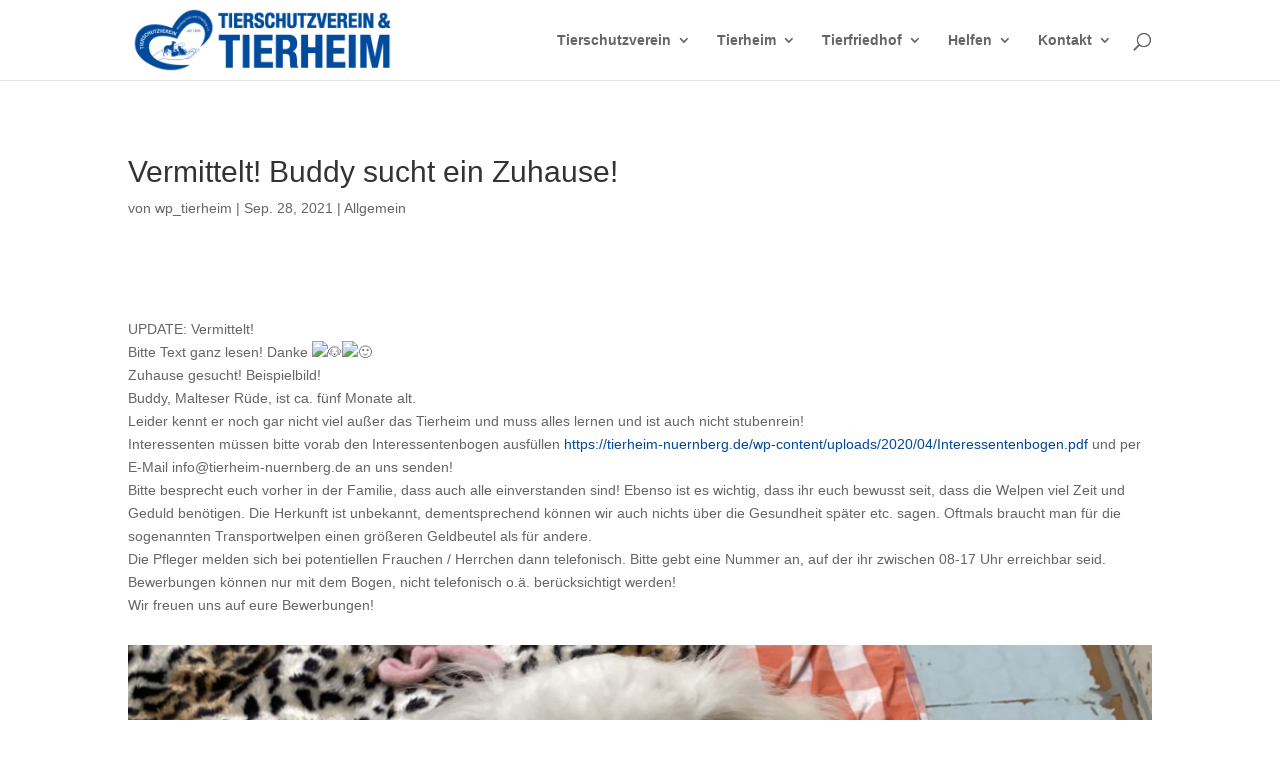

--- FILE ---
content_type: text/css
request_url: https://tierheim-nuernberg.de/wp-content/plugins/th-tierdatenbank/public/css/th-tierdatenbank-public.css?ver=0.0.1
body_size: 501
content:
/**
* All of the CSS for your public-facing functionality should be
* included in this file.
*/

.label_suchform {
	display: block;
	font-weight: bold;
}
.blub_home .et_pb_blurb_description {
	min-height: 46px;
}
.liste-beschreibung {
	text-align: right;
}
.liste-beschreibung a {
	color: black;
}

#form_suche {
	padding: 10px;
	overflow: hidden;
}

#form_suche input.et_pb_s {
	height: auto;
	min-height: 0;
}
#form_suche input.et_pb_s, #form_suche select, #form_suche input.et_pb_searchsubmit {
	padding: .715em;
	margin: 0;
	font-size: 14px;
	line-height: normal!important;
	color: #666;
}
#form_suche select {
	width: 100%;
}
#form_suche input.et_pb_searchsubmit {
	background-color: #ddd;
	position: absolute;
	line-height: 1em !important;
	height: 39px;
	bottom: 0;
	cursor: pointer;
	border: none;
}



.tier_blurb .et_pb_blurb_0.et_pb_blurb {
	background-color: #fbfbfb;
	border-radius: 40px 0 0 0;
	overflow: hidden;
	margin-top: 30px;
}
.tier_blurb .et_pb_blurb_0.et_pb_blurb .et_pb_module_header, .tier_blurb .et_pb_blurb_0.et_pb_blurb .et_pb_module_header a {
	font-weight: 600;
	text-align: center;
}
.tier_blurb .et_pb_module_header {
	margin-bottom: 5px;
}
.tier_blurb .et_pb_main_blurb_image {
	height: 260px;
	width: 100%;
	position: relative;
	margin-left: auto;
	margin-right: auto;
	overflow: hidden;
	margin-bottom: 10px;
}
.tier_blurb .et_pb_main_blurb_image img {
	position: absolute;
	margin: auto;
	margin-top: 0px;
	top: 0;
	left: 0;
	right: 0;
	bottom: 0;
	max-width: unset;
	width: auto;
	height: 100%;
}
.vermittelt_text {
	position: absolute;
	top: 0;
	font-size: 26px;
	height: 40px;
	z-index: 10;
	color: black;
	text-align: center;
	width: 100%;
	padding-top: 20px;
	background-color: rgba(255,2555,255,0.5);
}
.et_pb_blurb_description table td {
	padding: 3px 24px !important;
}
#orig_gallerie {
	display: none !important;
}


--- FILE ---
content_type: text/css
request_url: https://tierheim-nuernberg.de/wp-content/themes/Divi-Child/style.css?ver=4.27.5
body_size: 496
content:
/*
Theme Name:     Divi Child
Theme URI:      https://www.amon.de
Description:    Divi Child Theme
Author:         Roland Amon
Author URI:     https://www.amon.de
Template:       Divi
Version:        1.0.0
*/


/* =Theme customization starts here
------------------------------------------------------- */

.unsichtbar {
	display: none !important;
}

.mobile_menu_bar:before {
	color: #0B70C3;
}

.et_mobile_menu {
	border-top-color: #0B70C3;
}

#menu-item-542 {
	display: none !important;
}
ul.et_pb_social_media_follow_0 {
	position: fixed;
	top: 350px;
	left: 0px;
}
.et_pb_social_media_follow li {
	display: block !important;
}
.et_pb_social_media_follow li a.icon:before {
	font-size: 32px !important;
	height: 64px;
	width: 64px;
	line-height: 64px;
}
.et_pb_social_media_follow li a.icon, ul.et_pb_social_media_follow_0 li a.icon {
	height: 64px;
	width: 64px;
}
.et_pb_contact p input[type=radio] {
	display: inline-block;
	opacity: 0;
	position: absolute;
	z-index: -1;
}

.wpcf7-form {
	margin-left: -3%;
}
.et_pb_contact_field br {
	display: none;
}
.et_pb_contact_field br.show {
	display: block;
}
.et_pb_contact p span.showradio input[type=radio],.et_pb_contact p input[type=checkbox].showradio,.et_pb_contact p input[type=radio].showradio {
	opacity: 1;
	position: relative;
	z-index: auto;
	width: 16px;
	height: 16px;
	display: inline-block;
	-webkit-appearance: checkbox !important;
}
#zahlbetrag1_block, #zahlbetrag2_block {
	clear: both;
	overflow: hidden;
}
.osm_map {
	height: 500px;
}
@media only screen and (max-width: 1024px) {
	#logo {
		max-height: 65% !important;
	}
	ul.et_pb_social_media_follow_0 {
		position: fixed;
		top: 210px;
		left: 0px;
	}
}
@media only screen and (max-width: 735px) {
	.et_pb_social_media_follow li a.icon:before {
		font-size: 16px !important;
		height: 32px;
		width: 32px;
		line-height: 32px;
	}
	.et_pb_social_media_follow li a.icon, ul.et_pb_social_media_follow_0 li a.icon {
		height: 32px;
		width: 32px;
	}
}

--- FILE ---
content_type: application/javascript
request_url: https://tierheim-nuernberg.de/wp-content/themes/Divi-Child/misc.js?ver=53f4b41fa56bbb16027754ef1ba7d042
body_size: 70
content:
(function( $ ) {
	'use strict';

	$(document).ready(function() {
		$('#art_patenschaft').change(function() {
			var sel = $(this).val();
			if (sel == 'Unbefristete Futterpatenschaft') {
				$('#zahlbetrag2_block').removeClass("unsichtbar");
				$('#zahlbetrag1_block').addClass("unsichtbar");
			} else {
				$('#zahlbetrag2_block').addClass("unsichtbar");
				$('#zahlbetrag1_block').removeClass("unsichtbar");
			}
		});
	});
})( jQuery );

--- FILE ---
content_type: application/javascript
request_url: https://tierheim-nuernberg.de/wp-content/themes/Divi-Child/js/osm-ausgabe.js?ver=53f4b41fa56bbb16027754ef1ba7d042
body_size: 1188
content:
var mapsAllowed = 0;
var map = 0;
var markers = {};

var osm_allow_frage = "			<p>"+
'				Zur Anzeige von Karten verwenden wir den Dienst "OpenStreetMap". Wenn Sie den Nutzungsbedingungen dieses Dienstleisters zustimmen, wird Ihre IP-Adresse weitergeleitet. In unserer <a href="/datenschutz">Datenschutzerkl&auml;rung</a> k&ouml;nnen Sie mit einer weiteren Checkbox die Weiterleitung widerrufen.<br><br>'+
"			</p>"+
"			<div>"+
'				<input type="checkbox" name="location_allow_osm" id="location_allow_osm" value="1"><label for="location_allow_osm">Ich stimme den Nutzungsbedingungen von OpenStreetMap zu.</label>'+
"			</div>"+
"			<br>"+
'			<button type="button" class="location_allow_button main-btn color btn-hover et_pb_button et_pb_button_1 button_showall et_pb_bg_layout_light">Karte einblenden</button>';
jQuery(function($) {

	function initMap() {
		$(document).off('click', '.location_allow_button');
		$(document).on('click', '.location_allow_button', location_allow);

		$(document).off('click', '.privacy_location_allow_button');
		$(document).on('click', '.privacy_location_allow_button', privacy_location_allow);

		mapsAllowed = Number(localStorage.getItem('user_mapsallowed'));
		var allowed = false;
		if (mapsAllowed == 0) {
			$("#osm_map").html(osm_allow_frage);
			return;
		}
		showMap();
	}
	function location_allow () {
		var checkAllow = $('#location_allow_osm:checked').val();
		if (checkAllow != 1) {
			alert("Bitte stimmen Sie den Datenschutzbedingungen zu");
			return false;
		}
		localStorage.setItem('user_mapsallowed',1);
		mapsAllowed = 1;
		$('#osm_map').html("");
		showMap();
	}
	function privacy_location_allow () {
		if (mapsAllowed == 0) {
			var checkAllow = $('#privacy_location_allow_osm:checked').val();
			if (checkAllow != 1) {
				alert("Bitte stimmen Sie den Datenschutzbedingungen zu");
				return false;
			}
			localStorage.setItem('user_mapsallowed',1);
			mapsAllowed = 1;
			$('#osm_map').html("");
			$('#osm_allow_button').text('Karte ausblenden');
			showMap();
		} else {
			localStorage.setItem('user_mapsallowed',0);
			mapsAllowed = 0;
			$('#osm_map').html("");
			$('#osm_map').attr("class","osm_map osm_map_small");
			$('#osm_allow_button').text('Karte einblenden');
			map.off();
			map.remove();
			map = undefined;
			initMap();
		}
	}
	function showMap () {
		if ($('#osm_map').length > 0) {
			var autoshow = $('#osm_map').data("autoshow");
			var lat = $('#osm_map').data("lat");
			var lng = $('#osm_map').data("lng");
			var zoom = $('#osm_map').data("zoom");
			var orttext = $('#osm_map').data("ortpin");
			if (zoom == undefined) zoom = 18;
			$('#osm_map').removeClass('osm_map_small');
			map = L.map('osm_map',{scrollWheelZoom: false, tap: false}).setView([lat,lng], zoom);
			L.tileLayer('https://{s}.tile.openstreetmap.de/{z}/{x}/{y}.png', {
				attribution: '&copy; <a href="https://www.openstreetmap.org/copyright">OpenStreetMap</a> contributors'
			}).addTo(map);
			if ((typeof orttext != 'undefined') && (orttext != "")) {
				L.marker([lat,lng]).addTo(map);
				var popup = L.popup()
				.setLatLng([lat,lng])
				.setContent(orttext)
				.openOn(map);
			}
			if (typeof orte_liste !== 'undefined') {
				for (var mapsIndex in orte_liste) {
					var ort = orte_liste[mapsIndex];
					lat = ort['lat'];
					lng = ort['lng'];
					text = ort['text'];
					var marker = L.marker([lat,lng]).addTo(map).on('click',function(e) {
						var latlng = this.getLatLng();
						var mIndex = latlng['lat']+"_"+latlng['lng'];
						text = markers[mIndex];
						var popup = L.popup()
						.setLatLng([latlng['lat'], latlng['lng']])
						.setContent(text)
						.openOn(map);
					});
					var latlng = marker.getLatLng();
					var mIndex = latlng['lat']+"_"+latlng['lng'];
					markers[mIndex] = text;

				}
			}
		}
	}

	function setAllowButton() {
		mapsAllowed = Number(localStorage.getItem('user_mapsallowed'));
		if (mapsAllowed == 0) {
			$('#privacy_location_allow_osm').prop("checked",false);
		} else {
			$('#osm_allow_button').text('Karte ausblenden');
			$('#privacy_location_allow_osm').prop("checked",true);
		}
	}

	$(document).ready(function() {
		initMap();
		if ($('#osm_allow_button').length > 0) setAllowButton();
	});



});
